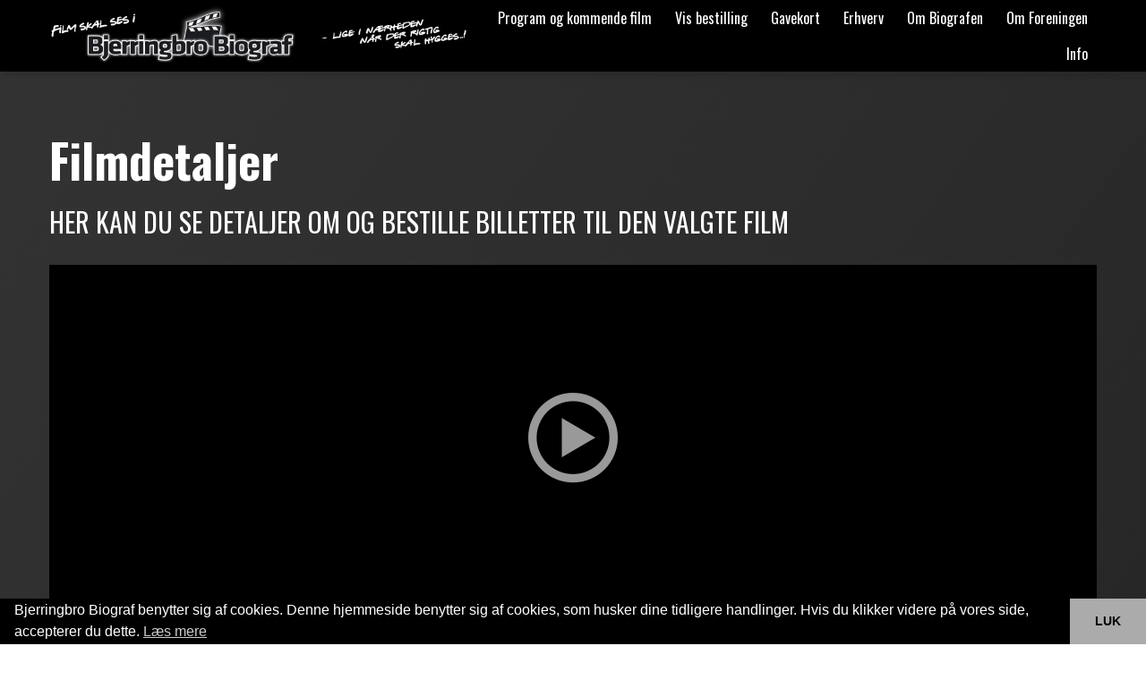

--- FILE ---
content_type: text/html; charset=utf-8
request_url: https://bbbio.dk/filmdetaljer?movieId=29398
body_size: 37898
content:

<!DOCTYPE html>
<html lang="en" class="wide wow-animation">
<head>
    <script src="https://checkout.reepay.com/checkout.js"></script>

    <script type="text/javascript">
        var eventMethod = window.addEventListener ? "addEventListener" : "attachEvent";
        var messageEvent = eventMethod === "addEventListener" ? "message" : "onMessage";
        window[eventMethod](messageEvent, function (event) {
            if (event.data.iframeId) {
                console.log('[PARENT] Message received! Event data: ');
                console.log(event.data);
                var iframe = document.getElementById(event.data.iframeId);
                if (iframe && event.data) {

                    var iframeHeight = event.data.iframeHeight;
                    if (iframeHeight) {
                        var newHeight = iframeHeight + 120;
                        iframe.height = newHeight;
                        iframe.style.height = newHeight + 'px';
                        //console.log('[PARENT] iframe.height and iframe.style.height set to: ' + newHeight + '(' + iframeHeight + ' + 20px)');
                    }
                    if (event.data.scrollToTop) {
                        var height = document.querySelector('.rd-navbar').offsetHeight + 45;

                        var vw = Math.max(document.documentElement.clientWidth || 0, window.innerWidth || 0)
                        if (vw < 767) {
                            height = document.querySelector('.logo').offsetHeight + 60;
                        }

                        var scrollPositionOfCurrentIframe = iframe.offsetTop - height;
                        window.scrollTo(0, scrollPositionOfCurrentIframe);
                        console.log('Scrolling to: ' + scrollPositionOfCurrentIframe);
                    }
                }
                if (event.data.reepay) {
                    const reepay = event.data.reepay;
                    console.log('[PARENT] Message received! Event data: ');
                    new window.Reepay.WindowCheckout(reepay.sessionId);
                }
            }
        });

    </script>


    <meta property="og:type" content="website" />

    <!-- Site Title -->


    <meta name="viewport" content="width=device-width, height=device-height, initial-scale=1.0, maximum-scale=1.0, user-scalable=0" />
    

    <title>Element&#230;rt - Med dansk tale | Bjerringbro Biograf</title>
    <meta property="og:title" content="Element&#230;rt - Med dansk tale | Bjerringbro Biograf" />
    <meta name="twitter:title" content="Element&#230;rt - Med dansk tale | Bjerringbro Biograf" />
    <meta property="og:image" content="https://poster.ebillet.dk/ELM-DK-2023.hd.jpg">
    <meta property="og:image:width" content="1080">
    <meta property="og:image:height" content="1600">
    <meta name="description" content="Disney og Pixars &quot;Element&#230;rt&quot; er en helt ny, original biograffilm, som udspiller sig i Element City, hvor ild-, vand-, jord-, og luftbeboere lever sammen. Vi bliver pr&#230;senteret for Ilena, en sej, kvik og ilter ung kvinde, hvis venskab med en sjov, sentimental, flydende-med-str&#248;mmen-fyr ved navn Evan udfordrer hendes opfattelse af den verden, de lever i. Instrueret af Peter Sohn (&quot;Den gode dinosaur&quot; og kortfilmen &quot;Delvist skyet&quot;), produceret af Denise Ream (&quot;Den gode dinosaur&quot;, &quot;Biler 2&quot;).
Kilde: Walt Disney">
    <meta name="twitter:description" content="Disney og Pixars &quot;Element&#230;rt&quot; er en helt ny, original biograffilm, som udspiller sig i Element City, hvor ild-, vand-, jord-, og luftbeboere lever sammen. Vi bliver pr&#230;senteret for Ilena, en sej, kvik og ilter ung kvinde, hvis venskab med en sjov, sentimental, flydende-med-str&#248;mmen-fyr ved navn Evan udfordrer hendes opfattelse af den verden, de lever i. Instrueret af Peter Sohn (&quot;Den gode dinosaur&quot; og kortfilmen &quot;Delvist skyet&quot;), produceret af Denise Ream (&quot;Den gode dinosaur&quot;, &quot;Biler 2&quot;).
Kilde: Walt Disney" />
    <meta property="og:description" content="Disney og Pixars &quot;Element&#230;rt&quot; er en helt ny, original biograffilm, som udspiller sig i Element City, hvor ild-, vand-, jord-, og luftbeboere lever sammen. Vi bliver pr&#230;senteret for Ilena, en sej, kvik og ilter ung kvinde, hvis venskab med en sjov, sentimental, flydende-med-str&#248;mmen-fyr ved navn Evan udfordrer hendes opfattelse af den verden, de lever i. Instrueret af Peter Sohn (&quot;Den gode dinosaur&quot; og kortfilmen &quot;Delvist skyet&quot;), produceret af Denise Ream (&quot;Den gode dinosaur&quot;, &quot;Biler 2&quot;).
Kilde: Walt Disney" />

    <!-- Stylesheets -->
    <link rel="icon" href="/images/favicon.ico" type="image/x-icon">
<link href='//fonts.googleapis.com/css?family=Oswald:400,700%7COpen+Sans:400,400italic,700' rel='stylesheet' type='text/css'>
    
        <link href='/assets/bootstrap/css/bootstrap.min.css' rel='stylesheet' type='text/css'>
        <link href='/assets/bootstrap/css/always-burger.css' rel='stylesheet' type='text/css'>
    
    
    <link href="/bundles/revolutionStyles?v=3B7CewLu0q5mMTZid2JdOVTh8tK8DlIHXH5Lz5RsNAo1" rel="stylesheet"/>

    <link href="/bundles/css?v=VkY0D3Hsy8WNcrXhObgJcfJVBwiQXNsOH-iTBNroJyA1" rel="stylesheet"/>

    <link href="/bundles/owlCss?v=o_SaICeEW8rR_GxC77shiDNINr2_a_75Jt1IXhbZ9Hk1" rel="stylesheet"/>

    <link href='/css/customer.css' rel='stylesheet' type='text/css'>
    
        <!--[if lt IE 10]>
        <div style='background: #212121; padding: 10px 0; box-shadow: 3px 3px 5px 0 rgba(0, 0, 0, .3); clear: both; text-align: center; position: relative; z-index: 1;'>
            <a href="http://windows.microsoft.com/en-US/internet-explorer/..">
                <img src="images/ie8-panel/warning_bar_0000_us.jpg" border="0"
                     height="42" width="820"
                     alt="You are using an outdated browser. For a faster, safer browsing experience, upgrade for free today."/>
            </a>
        </div>
    <![endif]-->
    <style>
        @media only screen and (min-width: 787px) {
            .rd-navbar-brand img, .header-layout-2 img {
                max-width: none;
                width: 470px !important;
            }

                
.rd-navbar--is-stuck .logo { width: 235px if; }

            
        }

        @media only screen and (max-width: 786px) {
            .rd-navbar-brand img, .header-layout-2 img {
                max-width: none;
                width: 120px;
            }
        }
    </style>

        <style>
            #mega-menu .navbar-brand img {
                width: 470px !important;
            }
        </style>
        

<style>

    .page-header { background: #000000; }
    .rd-navbar { background: #000000; }

    .rd-navbar-static:after, .rd-navbar-fullwidth:after { background: #000000; }

    .rd-navbar-fixed .rd-navbar-panel:before { background: #000000; }

    .rd-navbar-fixed .rd-navbar-nav, .rd-navbar-sidebar { background: #000000; }

    .rd-navbar-fixed .rd-navbar-nav li > a, .rd-navbar-sidebar .rd-navbar-nav li > a:hover { background: #000000; }

    .rd-navbar-fixed .rd-navbar-nav li.active > a, .rd-navbar-sidebar .rd-navbar-nav li.active > a { background: #ababab; }

    .rd-navbar-static .rd-navbar-dropdown > li.focus > a, .rd-navbar-fullwidth .rd-navbar-dropdown > li.focus > a { background: #ababab; }

    .rd-navbar-static .rd-navbar-nav > li.focus > a, .rd-navbar-static .rd-navbar-nav > li > a:hover, .rd-navbar-static .rd-navbar-nav > li.active > a, .rd-navbar-fullwidth .rd-navbar-nav > li.focus > a, .rd-navbar-fullwidth .rd-navbar-nav > li > a:hover, .rd-navbar-fullwidth .rd-navbar-nav > li.active > a { background: #ababab; }

    .navbar-header {
        background: #000000;
    }

    .navbar-collapse.collapse {
        background: #000000;
    }

        .rd-navbar-static .rd-navbar-dropdown {
            background: #ababab;
        }

    #logo2-dropdown .rd-navbar-dropdown {
        background: #000000 !important;
    }

    .rd-navbar-static .rd-navbar-megamenu, .rd-navbar-fullwidth .rd-navbar-megamenu {
        background-color: #ababab;
        border-color: #ababab;
    }

    .rd-navbar-static .rd-navbar-dropdown, .rd-navbar-fullwidth .rd-navbar-dropdown {
        display: block;
        color: white;
        background: #ababab;
    }

    

    .rd-navbar-static .rd-navbar-nav > li > .rd-navbar-dropdown, .rd-navbar-fullwidth .rd-navbar-nav > li > .rd-navbar-dropdown {
        background-color: #ababab;
    }

    .rd-navbar-toggle span:after, .rd-navbar-toggle span:before, .rd-navbar-toggle span { background-color: #ababab; }

    .rd-navbar-fixed .rd-navbar-nav li:hover > a, .rd-navbar-fixed .rd-navbar-nav li:hover > a:hover, .rd-navbar-fixed .rd-navbar-nav li.focus > a, .rd-navbar-fixed .rd-navbar-nav li.focus > a:hover { background-color: #ababab; }

    .ui-to-top:hover { color: #ababab; }

    p a:hover { color: #ababab !important; }

    .rd-navbar-fixed .rd-navbar-nav li:hover > a, .rd-navbar-fixed .rd-navbar-nav li:hover > a:hover, .rd-navbar-fixed .rd-navbar-nav li.focus > a, .rd-navbar-fixed .rd-navbar-nav li.focus > a:hover { background: rgba(171, 171, 171, 0.75); }

    .rd-navbar-fixed .rd-navbar-nav li.opened > a {
        background: rgba(
                        171, 171
                ,
                        171, 0.75);
    }


    .page-footer {
        background-color: #000000;
        color: white;
    }

    .page-footer a.icon-default { color: #ababab; }

    .page-footer a:hover { color: #ababab !important; }



    .ui-to-top { color: #ababab; }

    .bg-primary { background: #ababab; }






    .btn-primary, .btn-primary:hover, .btn-primary:active {
        background: #ababab;
        border-color: #ababab;
    }

    .user-message {
        background-color: #ababab;
    }

    .thumb:before { background: rgba(171, 171, 171, 0.75); }



    
        p {
        color:
             #0a0a0a;
    }



    
    
.bg-gradient { background-image: linear-gradient(305deg, #242424, #333333) !important; }

    


    
h1, h2, h3, h4, h5, h6, .heading-1, .heading-2, .heading-3, .heading-4, .heading-5, .heading-6 { color: #0a0a0a; }

    .text-secondary { color: #0a0a0a !important; }

    .para-with-primary-text h1, .para-with-primary-text h2, .para-with-primary-text h3, .para-with-primary-text h4, .para-with-primary-text h5, .para-with-primary-text h6 {
        color: #0a0a0a !important;
    }

    .faq .plus-minus-toggle:before, .faq .plus-minus-toggle:after {
        background: #0a0a0a;
    }

    .rd-parallax .contact-info-1 .heading-6 {
        color: #0a0a0a !important;
    }
    
    
.bg-primary h1, .bg-primary h2, .bg-primary h3, .bg-primary h4, .bg-primary h5, .bg-primary h6, .bg-primary .heading-1, .bg-primary .heading-2, .bg-primary .heading-3, .bg-primary .heading-4, .bg-primary .heading-5, .bg-primary .heading-6 { color: #fafafa; }

    .page-footer h3 { color: #fafafa !important; }

    .para-with-secondary-text h1, .para-with-secondary-text h2, .para-with-secondary-text h3, .para-with-secondary-text h4, .para-with-secondary-text h5, .para-with-secondary-text h6 {
        color: #fafafa !important;
    }

    .bg-primary .faq .plus-minus-toggle:before, .bg-primary .faq .plus-minus-toggle:after {
        background: #fafafa;
    }
    .para-with-primary-text p {
        color: #fafafa !important;
    }
    
                
            .bg-primary p {
        color: #fafafa;
    }

    .page-footer p, .page-footer address, .page-footer .icon, .page-footer a.icon-default, .page-footer a { color: #fafafa; }

    .para-with-secondary-text p {
        color: #fafafa !important;
    }

    .user-message__body {
        color: #fafafa !important;
    }

    .user-message__body p {
        color: #fafafa !important;
    }

    
    
.bg-primary { background: #0a0a0a; }

    .rs-background-video-layer { background: #0a0a0a !important; }

    .tp-parallax-wrap, tp-fullwidth-forcer { background: #0a0a0a !important; }

    #rev_slider_486_1_forcefullwidth, #rev_slider_486_1_wrapper { background: #0a0a0a !important; }

    

    
            
    .rd-navbar-static.rd-navbar--is-clone, .rd-navbar-fullwidth.rd-navbar--is-clone {
        display: none !important;
    }


    


    .hermes .tp-tab-title{
        font-weight:500;
        text-transform:none;
    }
    .tp-tab-desc {
        color: white;
    }
</style>


    <link rel="stylesheet" type="text/css" href="https://cdnjs.cloudflare.com/ajax/libs/cookieconsent2/3.1.0/cookieconsent.min.css" />
    <script src="https://cdnjs.cloudflare.com/ajax/libs/cookieconsent2/3.1.0/cookieconsent.min.js"></script>
    <script>
        window.addEventListener("load",
            function() {
                window.cookieconsent.initialise({
                    "palette": {
                        "popup": {
                            "background": "#000000"
                        },
                        "button": {
                            "background": "#ababab"
                        }
                    },
                    "theme": "edgeless",
                    "content": {
                        "message": "Bjerringbro Biograf benytter sig af cookies. Denne hjemmeside benytter sig af cookies, som husker dine tidligere handlinger. Hvis du klikker videre p&#229; vores side, accepterer du dette.",
                        "dismiss": "LUK",
                        "link": "Læs mere",
                        "href": "/cookie-og-privatlivspolitik/"
                    }
                })
            });
    </script>
    <script src="https://www.google.com/recaptcha/api.js" async defer></script>
    <link href='/assets/css/mega-menu.min.css' rel='stylesheet' type='text/css'>

</head>


<body>
    <!-- The Main Wrapper -->
    <div class="page">
        <!--========================================================
        HEADER
        =========================================================-->

<header role="menu" class="page-header" id="page-header">
    <!-- RD Navbar -->
    <div class="rd-navbar-wrap">
        <nav role="navigation" class="rd-navbar" data-rd-navbar-lg="rd-navbar-static" style="z-index: 9999">
            <div class="rd-navbar-inner" id="navbar-inner">
                    <!-- RD Navbar Panel -->
                    <div class="rd-navbar-panel">
                        <!-- RD Navbar Toggle -->
                        <button class="rd-navbar-toggle" data-rd-navbar-toggle=".rd-navbar">
                            <span></span>
                        </button>
                        <!-- END RD Navbar Toggle -->
                        <!-- RD Navbar Brand -->
                        <div class="rd-navbar-brand">

                            <a href="/" class="brand-name primary-color" >
                                    <img src="/media/1060/bjbrobio_top_std_cut.jpg" alt="logo" class="offset-1 logo"/>
                            </a>
                            <div style="position: relative">
                            </div>
                        </div>
                        <!-- END RD Navbar Brand -->
                    </div>
                    <!-- END RD Navbar Panel -->
                <div class="rd-navbar-nav-wrap" >
                    <!-- RD Navbar Nav -->
                    <ul class="rd-navbar-nav">
                        
                            <li >
                                <a href="/" >Program og kommende film</a>
                                <!-- RD Navbar Dropdown -->
                                                                    <ul class="rd-navbar-dropdown first-dd">
                                            <li>
                                                <a target="_self" href="/program-og-kommende-film/dagens-program/">Dagens program</a>
                                                <!-- RD Navbar Dropdown -->
                                                                                            </li>
                                            <li>
                                                <a target="_self" href="/program-og-kommende-film/alle-programlagte-film/">Alle programlagte film</a>
                                                <!-- RD Navbar Dropdown -->
                                                                                            </li>
                                            <li>
                                                <a target="_self" href="/program-og-kommende-film/kommende-film/">Kommende film</a>
                                                <!-- RD Navbar Dropdown -->
                                                                                            </li>
                                    </ul>
                            </li>
                            <li >
                                <a target="_self" href="/vis-bestilling/" >Vis bestilling</a>
                                <!-- RD Navbar Dropdown -->
                                                            </li>
                            <li >
                                <a href="/gavekort/koeb-dit-gavekort-og-faa-det-med-det-samme/" >Gavekort</a>
                                <!-- RD Navbar Dropdown -->
                                                                    <ul class="rd-navbar-dropdown ">
                                            <li>
                                                <a target="_self" href="/gavekort/koeb-dit-gavekort-og-faa-det-med-det-samme/">K&#248;b dit gavekort, og f&#229; det med det samme</a>
                                                <!-- RD Navbar Dropdown -->
                                                                                            </li>
                                    </ul>
                            </li>
                            <li >
                                <a href="/erhverv/lej-en-sal/" >Erhverv</a>
                                <!-- RD Navbar Dropdown -->
                                                                    <ul class="rd-navbar-dropdown ">
                                            <li>
                                                <a target="_self" href="/erhverv/lej-en-sal/">Lej en sal</a>
                                                <!-- RD Navbar Dropdown -->
                                                                                            </li>
                                            <li>
                                                <a target="_self" href="/erhverv/reklamer/">Reklamer</a>
                                                <!-- RD Navbar Dropdown -->
                                                                                            </li>
                                    </ul>
                            </li>
                            <li style=cursor:default>
                                <a target="_self" href="#" style=cursor:default>Om Biografen</a>
                                <!-- RD Navbar Dropdown -->
                                                                    <ul class="rd-navbar-dropdown ">
                                            <li>
                                                <a target="_self" href="/om-biografen/sal-og-teknik/">Sal og teknik</a>
                                                <!-- RD Navbar Dropdown -->
                                                                                            </li>
                                            <li>
                                                <a target="_self" href="/om-biografen/foyer/">Foyer</a>
                                                <!-- RD Navbar Dropdown -->
                                                                                            </li>
                                            <li>
                                                <a target="_self" href="/om-biografen/billetpriser/">Billetpriser</a>
                                                <!-- RD Navbar Dropdown -->
                                                                                            </li>
                                            <li>
                                                <a target="_self" href="/om-biografen/handicap-info/">Handicap-info</a>
                                                <!-- RD Navbar Dropdown -->
                                                                                            </li>
                                            <li>
                                                <a target="_self" href="/om-biografen/andre-faciliteter/">Andre faciliteter</a>
                                                <!-- RD Navbar Dropdown -->
                                                                                            </li>
                                            <li>
                                                <a target="_self" href="/om-biografen/filmklubber/">Filmklubber</a>
                                                <!-- RD Navbar Dropdown -->
                                                                                                    <ul class="rd-navbar-dropdown">
                                                            <li>
                                                                <a target="_blank" href="http://www.bbfilmklub.dk/">BBFilmklub</a>
                                                            </li>
                                                            <li>
                                                                <a target="_self" href="/om-biografen/filmklubber/brobiffen-2025-26/">BroBiffen 2025-26</a>
                                                            </li>
                                                            <li>
                                                                <a target="_self" href="/om-biografen/filmklubber/brobiffen-2024-25/">BroBiffen 2024-25</a>
                                                            </li>
                                                            <li>
                                                                <a target="_self" href="/om-biografen/filmklubber/biografklub-danmark-2025-26/">Biografklub Danmark 2025-26</a>
                                                            </li>
                                                            <li>
                                                                <a target="_self" href="/om-biografen/filmklubber/biografklub-danmark-2024-25/">Biografklub Danmark 2024-25</a>
                                                            </li>
                                                            <li>
                                                                <a target="_self" href="/om-biografen/filmklubber/biografklub-danmark-2023-24/">Biografklub Danmark 2023-24</a>
                                                            </li>
                                                            <li>
                                                                <a target="_self" href="/om-biografen/filmklubber/biografklub-danmark-2022-23/">Biografklub Danmark 2022-23</a>
                                                            </li>
                                                            <li>
                                                                <a target="_self" href="/om-biografen/filmklubber/biografklub-danmark-2021-22/">Biografklub Danmark 2021-22</a>
                                                            </li>
                                                            <li>
                                                                <a target="_self" href="/om-biografen/filmklubber/biografklub-danmark-2020-21/">Biografklub Danmark 2020-21</a>
                                                            </li>
                                                    </ul>
                                            </li>
                                    </ul>
                            </li>
                            <li style=cursor:default>
                                <a target="_self" href="#" style=cursor:default>Om Foreningen</a>
                                <!-- RD Navbar Dropdown -->
                                                                    <ul class="rd-navbar-dropdown ">
                                            <li>
                                                <a target="_self" href="/om-foreningen/om-biografforeningen/">Om Biografforeningen</a>
                                                <!-- RD Navbar Dropdown -->
                                                                                            </li>
                                            <li>
                                                <a target="_self" href="/om-foreningen/bliv-medlem/">Bliv medlem</a>
                                                <!-- RD Navbar Dropdown -->
                                                                                            </li>
                                            <li>
                                                <a target="_self" href="/om-foreningen/frivillig/">Frivillig</a>
                                                <!-- RD Navbar Dropdown -->
                                                                                            </li>
                                            <li>
                                                <a target="_self" href="/om-foreningen/bestyrelsen/">Bestyrelsen</a>
                                                <!-- RD Navbar Dropdown -->
                                                                                            </li>
                                            <li>
                                                <a target="_self" href="/om-foreningen/vedtaegter/">Vedt&#230;gter</a>
                                                <!-- RD Navbar Dropdown -->
                                                                                            </li>
                                    </ul>
                            </li>
                            <li >
                                <a href="/info/kontaktinformation/" >Info</a>
                                <!-- RD Navbar Dropdown -->
                                                                    <ul class="rd-navbar-dropdown ">
                                            <li>
                                                <a target="_self" href="/info/kontaktinformation/">Kontaktinformation</a>
                                                <!-- RD Navbar Dropdown -->
                                                                                            </li>
                                            <li>
                                                <a target="_self" href="/info/&#229;bningstider/">&#197;bningstider</a>
                                                <!-- RD Navbar Dropdown -->
                                                                                            </li>
                                            <li>
                                                <a target="_self" href="/info/aldersgraenser/">Aldersgr&#230;nser</a>
                                                <!-- RD Navbar Dropdown -->
                                                                                            </li>
                                            <li>
                                                <a target="_self" href="/info/gode-links/">Gode links</a>
                                                <!-- RD Navbar Dropdown -->
                                                                                            </li>
                                            <li>
                                                <a target="_self" href="/info/covid-19-info/">Covid-19 Info</a>
                                                <!-- RD Navbar Dropdown -->
                                                                                            </li>
                                    </ul>
                            </li>
                                                                                                                                            </ul>
                    <!-- END RD Navbar Nav -->
                </div>
                            </div>
        </nav>
    </div>
    <!-- END RD Navbar -->

</header>
        <!--========================================================
        CONTENT
        =========================================================-->
        <main role="main" class="page-content" id="page-content">
                        

<section class="well-xs bg-primary bg-gradient">
    <div class="container text-sm-left">
        
        <iframe title="ebillet-iframe" src="https://billet.bbbio.dk/film-info/29398?org=151&amp;sitetype=2&amp;origin=http://bbbio.dk&amp;CardNumber=&amp;iframeid=eBilletIFrame-16ecdb9a-3cf9-430c-b648-1e98e951f409" height="500" id="eBilletIFrame-16ecdb9a-3cf9-430c-b648-1e98e951f409" scrolling="no" allow="fullscreen">
            <p>Your browser does not support iframes.</p>
        </iframe>

    </div>
</section>


        </main>
        <!--========================================================
        FOOTER
        ==========================================================-->
        <footer class="page-footer">
            <div class="container well text-sm-left">
                <div class="row flow-offset-1">
                        <div class="col-sm-6 col-md-3 wow fadeInUp">
                            <h3 style="margin-bottom: 20px;">Info</h3>
                                        <a style="display: block" href="/info/kontaktinformation/" target="">Kontakt</a>
                                        <a style="display: block" href="/info/&#229;bningstider/" target="">&#197;bningstider</a>
                                        <a style="display: block" href="/cookie-og-privatlivspolitik/" target="">Cookie- og privatlivspolitik</a>
                        </div>
                                            <div class="col-sm-6 col-md-3 wow fadeInUp">
                            <h3 style="margin-bottom: 20px;">Sitemap</h3>
                                        <a style="display:block" class="para-with-secondary-text h2" href="/gavekort/koeb-dit-gavekort-og-faa-det-med-det-samme/" target="">Gavekort</a>
                                        <a style="display:block" class="para-with-secondary-text h2" href="/erhverv/reklamer/" target="">Reklamer i biografen</a>
                                        <a style="display:block" class="para-with-secondary-text h2" href="/om-biografen/filmklubber/" target="">Filmklubber</a>
                        </div>
                                                                <div class="col-sm-6 col-md-3 col-sm-push-2 wow fadeInUp">
                                    <img src="/media/1060/bjbrobio_top_std_cut.jpg" style="max-width: 100%; margin-bottom: 20px;" alt="logo" />
                            <address>
                                Bjerringbro Biograf
                                <br />
                                Realskolevej 10, 8850 Bjerringbro
                            </address>
                            <address class="contact-info">
                                <dl>
                                    <dt>
                                        Telefon:
                                    </dt>
                                    <dd>
                                        <a href="tel:35 11 59 59">35 11 59 59</a>
                                    </dd>
                                </dl>
                                <dl>
                                    <dt>Email:</dt>
                                    <dd>
                                        <a href="mailto:info@bjerringbrobiograf.dk">info@bjerringbrobiograf.dk</a>
                                    </dd>
                                </dl>
                            </address>
                                                        <p>
                                <a href='/cookie-og-privatlivspolitik/'>Cookie- og privatlivspolitik</a>
                                <!-- {%FOOTER_LINK} -->
                            </p>
                        </div>
                    

                </div>
                <div class="row">
                    <div class="col-sm-12 text-center" style="font-size: 13px">
                        <a href="http://ebillet.dk" target="_blank">Website og billetsystem fra ebillet a/s</a>
                    </div>
                </div>
            </div>
        </footer>
    </div>

    <!-- Core Scripts -->
    <script type="text/javascript" src="https://player.vimeo.com/api/player.js"></script>
    <script src="/bundles/js?v=z9BXSo_n9zefN9dziz_VLXUbla7hIv3DOAm0H4_NUVA1"></script>

    <script src="/bundles/owlScripts?v="></script>

    <script type="text/javascript" src="/assets/bootstrap/js/bootstrap.min.js"></script>
    
    <script src="/bundles/slidersAll?v=TpuHGRUJR4fJlYgroxL31o2XO80-UagVVBQLH3hqoAQ1"></script>

    <script type="text/javascript" src="/assets/js/lc-lightbox/js/lc_lightbox.lite.min.js"></script>
    <link href='/assets/js/lc-lightbox/css/lc_lightbox.min.css' rel='stylesheet' type='text/css'>



        <script>

            function adjustPadding() {
                var viewportWidth = $(window).width();
                console.log(viewportWidth);
                if (viewportWidth >= 1200) {
                    var headerHeight = $("#navbar-inner").height();
                    console.log("Header height: " + headerHeight);
                    $("#page-content").css('padding-top', headerHeight - 5);
                } else {
                    $("#page-content").css('padding-top', 0);
                }
            }
            $(document).ready(function () {
                adjustPadding();

                window.addEventListener('resize', adjustPadding);
            });


        </script>
    <script>

    $(document).ready(function () {
        $(".video-wrapper").fitVids();
        var $obj = lc_lightbox('#lcl_elems_wrapper a');
        
        $("#logo2").mouseenter(
            function () {
                console.log('Test');
                $("#logo2-dropdown").show();
            });
        $("#logo2").mouseleave(
            function() {
                $("#logo2-dropdown").hide();
            });
    });

    function setCookie(name,value,days) {
        var expires = "";
        if (days) {
            var date = new Date();
            date.setTime(date.getTime() + (days*24*60*60*1000));
            expires = "; expires=" + date.toUTCString();
        }
        document.cookie = name + "=" + (value || "")  + expires + "; path=/";
    }
    function getCookie(name) {
        var nameEQ = name + "=";
        var ca = document.cookie.split(';');
        for(var i=0;i < ca.length;i++) {
            var c = ca[i];
            while (c.charAt(0)==' ') c = c.substring(1,c.length);
            if (c.indexOf(nameEQ) == 0) return c.substring(nameEQ.length,c.length);
        }
        return null;
    }

    $(".secondary-menu-item").mouseenter(function () {
        var primaryImage = $(this).find('.primary-img');
        var secondaryImage = $(this).find('.secondary-img');
        console.log(primaryImage);
        console.log(secondaryImage);
        if (secondaryImage != null) {
            primaryImage.hide();
            secondaryImage.show();
            return;
        }
    }).mouseleave(function () {
        var primaryImage = $(this).find('.primary-img');
        var secondaryImage = $(this).find('.secondary-img');
        if (secondaryImage != null) {
            secondaryImage.hide();
            primaryImage.show();
            return;

        }
    });

    if ($("#search-icon").length > 0) {

        $("#search-icon").on('click',
            function (e) {
                e.preventDefault();
                var holder = $("#search-input-holder");
                if (holder.is(":visible")) {
                    holder.hide();

                } else {
                    holder.show();
                    $("#search-input").focus();
                    $(".rd-navbar-fixed").first().removeClass('active');
                }
            });

    }

    </script>
    
    <script>
        $('ul.dropdown-menu [data-toggle=dropdown]').on('click', function (event) {
            // Avoid following the href location when clicking
            event.preventDefault();
            // Avoid having the menu to close when clicking
            event.stopPropagation();
            // If a menu is already open we close it
            $('ul.dropdown-menu [data-toggle=dropdown]').parent().removeClass('open');
            // opening the one you clicked on
            $(this).parent().addClass('open');

        });

    </script>

</body>
</html>